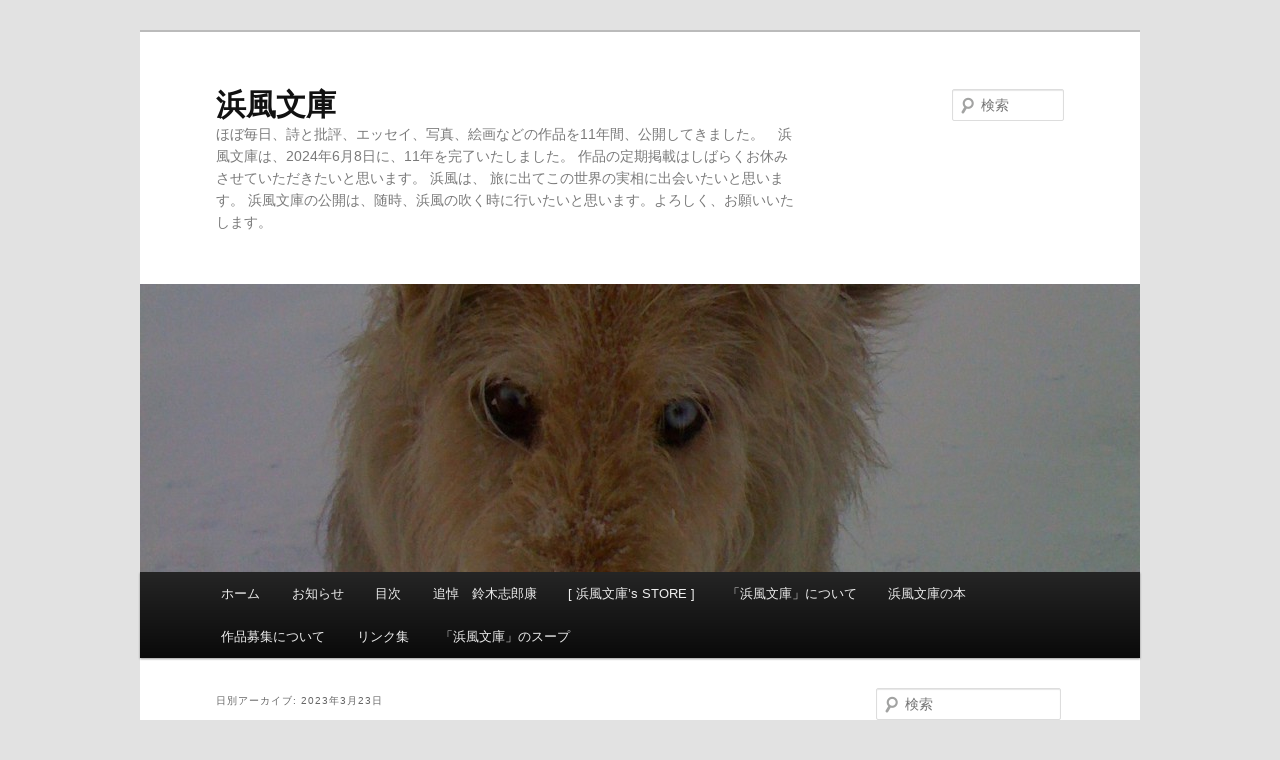

--- FILE ---
content_type: text/html; charset=UTF-8
request_url: https://beachwind-lib.net/?m=20230323
body_size: 50709
content:
<!DOCTYPE html>
<!--[if IE 6]>
<html id="ie6" lang="ja">
<![endif]-->
<!--[if IE 7]>
<html id="ie7" lang="ja">
<![endif]-->
<!--[if IE 8]>
<html id="ie8" lang="ja">
<![endif]-->
<!--[if !(IE 6) & !(IE 7) & !(IE 8)]><!-->
<html lang="ja">
<!--<![endif]-->
<head>
<meta charset="UTF-8" />
<meta name="viewport" content="width=device-width" />
<title>23 | 3月 | 2023 | 浜風文庫</title>
<link rel="profile" href="http://gmpg.org/xfn/11" />
<link rel="stylesheet" type="text/css" media="all" href="https://beachwind-lib.net/wp-content/themes/twentyeleven/style.css" />
<link rel="pingback" href="https://beachwind-lib.net/xmlrpc.php" />
<!--[if lt IE 9]>
<script src="https://beachwind-lib.net/wp-content/themes/twentyeleven/js/html5.js" type="text/javascript"></script>
<![endif]-->
<link rel='dns-prefetch' href='//s.w.org' />
<link rel="alternate" type="application/rss+xml" title="浜風文庫 &raquo; フィード" href="https://beachwind-lib.net/?feed=rss2" />
<link rel="alternate" type="application/rss+xml" title="浜風文庫 &raquo; コメントフィード" href="https://beachwind-lib.net/?feed=comments-rss2" />
		<script type="text/javascript">
			window._wpemojiSettings = {"baseUrl":"https:\/\/s.w.org\/images\/core\/emoji\/11\/72x72\/","ext":".png","svgUrl":"https:\/\/s.w.org\/images\/core\/emoji\/11\/svg\/","svgExt":".svg","source":{"concatemoji":"https:\/\/beachwind-lib.net\/wp-includes\/js\/wp-emoji-release.min.js?ver=4.9.26"}};
			!function(e,a,t){var n,r,o,i=a.createElement("canvas"),p=i.getContext&&i.getContext("2d");function s(e,t){var a=String.fromCharCode;p.clearRect(0,0,i.width,i.height),p.fillText(a.apply(this,e),0,0);e=i.toDataURL();return p.clearRect(0,0,i.width,i.height),p.fillText(a.apply(this,t),0,0),e===i.toDataURL()}function c(e){var t=a.createElement("script");t.src=e,t.defer=t.type="text/javascript",a.getElementsByTagName("head")[0].appendChild(t)}for(o=Array("flag","emoji"),t.supports={everything:!0,everythingExceptFlag:!0},r=0;r<o.length;r++)t.supports[o[r]]=function(e){if(!p||!p.fillText)return!1;switch(p.textBaseline="top",p.font="600 32px Arial",e){case"flag":return s([55356,56826,55356,56819],[55356,56826,8203,55356,56819])?!1:!s([55356,57332,56128,56423,56128,56418,56128,56421,56128,56430,56128,56423,56128,56447],[55356,57332,8203,56128,56423,8203,56128,56418,8203,56128,56421,8203,56128,56430,8203,56128,56423,8203,56128,56447]);case"emoji":return!s([55358,56760,9792,65039],[55358,56760,8203,9792,65039])}return!1}(o[r]),t.supports.everything=t.supports.everything&&t.supports[o[r]],"flag"!==o[r]&&(t.supports.everythingExceptFlag=t.supports.everythingExceptFlag&&t.supports[o[r]]);t.supports.everythingExceptFlag=t.supports.everythingExceptFlag&&!t.supports.flag,t.DOMReady=!1,t.readyCallback=function(){t.DOMReady=!0},t.supports.everything||(n=function(){t.readyCallback()},a.addEventListener?(a.addEventListener("DOMContentLoaded",n,!1),e.addEventListener("load",n,!1)):(e.attachEvent("onload",n),a.attachEvent("onreadystatechange",function(){"complete"===a.readyState&&t.readyCallback()})),(n=t.source||{}).concatemoji?c(n.concatemoji):n.wpemoji&&n.twemoji&&(c(n.twemoji),c(n.wpemoji)))}(window,document,window._wpemojiSettings);
		</script>
		<style type="text/css">
img.wp-smiley,
img.emoji {
	display: inline !important;
	border: none !important;
	box-shadow: none !important;
	height: 1em !important;
	width: 1em !important;
	margin: 0 .07em !important;
	vertical-align: -0.1em !important;
	background: none !important;
	padding: 0 !important;
}
</style>
<link rel='https://api.w.org/' href='https://beachwind-lib.net/index.php?rest_route=/' />
<link rel="EditURI" type="application/rsd+xml" title="RSD" href="https://beachwind-lib.net/xmlrpc.php?rsd" />
<link rel="wlwmanifest" type="application/wlwmanifest+xml" href="https://beachwind-lib.net/wp-includes/wlwmanifest.xml" /> 
<meta name="generator" content="WordPress 4.9.26" />
		<style type="text/css">.recentcomments a{display:inline !important;padding:0 !important;margin:0 !important;}</style>
		<link rel="icon" href="https://beachwind-lib.net/wp-content/uploads/2017/01/cropped-255eb0b8d8a7ff6655103332cb3e7b07-32x32.jpg" sizes="32x32" />
<link rel="icon" href="https://beachwind-lib.net/wp-content/uploads/2017/01/cropped-255eb0b8d8a7ff6655103332cb3e7b07-192x192.jpg" sizes="192x192" />
<link rel="apple-touch-icon-precomposed" href="https://beachwind-lib.net/wp-content/uploads/2017/01/cropped-255eb0b8d8a7ff6655103332cb3e7b07-180x180.jpg" />
<meta name="msapplication-TileImage" content="https://beachwind-lib.net/wp-content/uploads/2017/01/cropped-255eb0b8d8a7ff6655103332cb3e7b07-270x270.jpg" />
</head>

<body class="archive date single-author two-column right-sidebar">
<div id="page" class="hfeed">
	<header id="branding" role="banner">
			<hgroup>
				<h1 id="site-title"><span><a href="https://beachwind-lib.net/" rel="home">浜風文庫</a></span></h1>
				<h2 id="site-description">ほぼ毎日、詩と批評、エッセイ、写真、絵画などの作品を11年間、公開してきました。　浜風文庫は、2024年6月8日に、11年を完了いたしました。 作品の定期掲載はしばらくお休みさせていただきたいと思います。  浜風は、 旅に出てこの世界の実相に出会いたいと思います。  浜風文庫の公開は、随時、浜風の吹く時に行いたいと思います。よろしく、お願いいたします。</h2>
			</hgroup>

						<a href="https://beachwind-lib.net/">
									<img src="https://beachwind-lib.net/wp-content/uploads/2013/09/cropped-aac91a0873c37a0d342da0f76bcd4d48.jpg" width="1000" height="288" alt="浜風文庫" />
							</a>
			
								<form method="get" id="searchform" action="https://beachwind-lib.net/">
		<label for="s" class="assistive-text">検索</label>
		<input type="text" class="field" name="s" id="s" placeholder="検索" />
		<input type="submit" class="submit" name="submit" id="searchsubmit" value="検索" />
	</form>
			
			<nav id="access" role="navigation">
				<h3 class="assistive-text">メインメニュー</h3>
								<div class="skip-link"><a class="assistive-text" href="#content">メインコンテンツへ移動</a></div>
									<div class="skip-link"><a class="assistive-text" href="#secondary">サブコンテンツへ移動</a></div>
												<div class="menu-%e6%b5%9c%e9%a2%a8%e6%96%87%e5%ba%ab%e3%81%ae%e3%83%a1%e3%83%8b%e3%83%a5%e3%83%bc-container"><ul id="menu-%e6%b5%9c%e9%a2%a8%e6%96%87%e5%ba%ab%e3%81%ae%e3%83%a1%e3%83%8b%e3%83%a5%e3%83%bc" class="menu"><li id="menu-item-1402" class="menu-item menu-item-type-custom menu-item-object-custom menu-item-home menu-item-1402"><a href="https://beachwind-lib.net/">ホーム</a></li>
<li id="menu-item-19172" class="menu-item menu-item-type-post_type menu-item-object-page menu-item-19172"><a title="https://beachwind-lib.net/?page_id=19168" href="https://beachwind-lib.net/?page_id=19168">お知らせ</a></li>
<li id="menu-item-1696" class="menu-item menu-item-type-post_type menu-item-object-page menu-item-1696"><a href="https://beachwind-lib.net/?page_id=1693">目次</a></li>
<li id="menu-item-38662" class="menu-item menu-item-type-post_type menu-item-object-page menu-item-38662"><a href="https://beachwind-lib.net/?page_id=34844">追悼　鈴木志郎康</a></li>
<li id="menu-item-19113" class="menu-item menu-item-type-custom menu-item-object-custom menu-item-19113"><a href="https://beachwind-lib.stores.jp">[  浜風文庫&#8217;s STORE  ]</a></li>
<li id="menu-item-1403" class="menu-item menu-item-type-post_type menu-item-object-page menu-item-1403"><a href="https://beachwind-lib.net/?page_id=12">「浜風文庫」について</a></li>
<li id="menu-item-4697" class="menu-item menu-item-type-post_type menu-item-object-page menu-item-4697"><a href="https://beachwind-lib.net/?page_id=4694">浜風文庫の本</a></li>
<li id="menu-item-1405" class="menu-item menu-item-type-post_type menu-item-object-page menu-item-1405"><a href="https://beachwind-lib.net/?page_id=185">作品募集について</a></li>
<li id="menu-item-1404" class="menu-item menu-item-type-post_type menu-item-object-page menu-item-1404"><a href="https://beachwind-lib.net/?page_id=1394">リンク集</a></li>
<li id="menu-item-1686" class="menu-item menu-item-type-custom menu-item-object-custom menu-item-1686"><a href="http://satomichio.sblo.jp">「浜風文庫」のスープ</a></li>
</ul></div>			</nav><!-- #access -->
	</header><!-- #branding -->


	<div id="main">

		<section id="primary">
			<div id="content" role="main">

			
				<header class="page-header">
					<h1 class="page-title">
													日別アーカイブ: <span>2023年3月23日</span>											</h1>
				</header>

				
								
					
	<article id="post-36790" class="post-36790 post type-post status-publish format-standard hentry category-works-gest category-miyukiichijo category-painting">
		<header class="entry-header">
						<h1 class="entry-title"><a href="https://beachwind-lib.net/?p=36790" rel="bookmark">長すぎる朧の月の待ち時間</a></h1>
			
						<div class="entry-meta">
				<span class="sep">投稿日時: </span><a href="https://beachwind-lib.net/?p=36790" title="6:29 AM" rel="bookmark"><time class="entry-date" datetime="2023-03-23T06:29:44+00:00">2023年3月23日</time></a><span class="by-author"> <span class="sep"> 投稿者: </span> <span class="author vcard"><a class="url fn n" href="https://beachwind-lib.net/?author=1" title="michio sato の投稿をすべて表示" rel="author">michio sato</a></span></span>			</div><!-- .entry-meta -->
			
						<div class="comments-link">
				<a href="https://beachwind-lib.net/?p=36790#respond"><span class="leave-reply">返信</span></a>			</div>
					</header><!-- .entry-header -->

				<div class="entry-content">
			<p>&nbsp;</p>
<h1>一条美由紀</h1>
<p>&nbsp;<br />
&nbsp;</p>
<p><a href="https://beachwind-lib.net/wp-content/uploads/2023/03/8c616f10be7dcb588b9056d91de8718b.jpg"><img src="https://beachwind-lib.net/wp-content/uploads/2023/03/8c616f10be7dcb588b9056d91de8718b.jpg" alt="" width="4000" height="3000" class="alignleft size-full wp-image-36791" srcset="https://beachwind-lib.net/wp-content/uploads/2023/03/8c616f10be7dcb588b9056d91de8718b.jpg 4000w, https://beachwind-lib.net/wp-content/uploads/2023/03/8c616f10be7dcb588b9056d91de8718b-300x225.jpg 300w, https://beachwind-lib.net/wp-content/uploads/2023/03/8c616f10be7dcb588b9056d91de8718b-768x576.jpg 768w, https://beachwind-lib.net/wp-content/uploads/2023/03/8c616f10be7dcb588b9056d91de8718b-1024x768.jpg 1024w, https://beachwind-lib.net/wp-content/uploads/2023/03/8c616f10be7dcb588b9056d91de8718b-400x300.jpg 400w" sizes="(max-width: 4000px) 100vw, 4000px" /></a><br />
ドアの呼び鈴は宅配業者以外押すものはいない<br />
話したいことがガチャの中<br />
行きたいところもガチャの中<br />
今はこの四角い箱の中から出る理由を探してる<br />
ブルーライトだけが自分を誘う。<br />
ネットに溢れる遠い世界に、<br />
会ったことない架空の友人たちに<br />
歩き続けて<br />
自分の夢を語る。<br />
子供のはしゃぐ声や行き交う車の音は聞こえるけど、<br />
だれも僕をしらないし、僕を必要ともしていない。<br />
だから四角い箱は螺旋を描いてさらに深く潜っていく</p>
<p>&nbsp;</p>
<p><a href="https://beachwind-lib.net/wp-content/uploads/2023/03/0b65ef5993b3c270eecf7387fb60254b.jpg"><img src="https://beachwind-lib.net/wp-content/uploads/2023/03/0b65ef5993b3c270eecf7387fb60254b.jpg" alt="" width="1157" height="868" class="alignleft size-full wp-image-36792" srcset="https://beachwind-lib.net/wp-content/uploads/2023/03/0b65ef5993b3c270eecf7387fb60254b.jpg 1157w, https://beachwind-lib.net/wp-content/uploads/2023/03/0b65ef5993b3c270eecf7387fb60254b-300x225.jpg 300w, https://beachwind-lib.net/wp-content/uploads/2023/03/0b65ef5993b3c270eecf7387fb60254b-768x576.jpg 768w, https://beachwind-lib.net/wp-content/uploads/2023/03/0b65ef5993b3c270eecf7387fb60254b-1024x768.jpg 1024w, https://beachwind-lib.net/wp-content/uploads/2023/03/0b65ef5993b3c270eecf7387fb60254b-400x300.jpg 400w" sizes="(max-width: 1157px) 100vw, 1157px" /></a><br />
自分しかこの世にいなかったら<br />
きっと比べることもなく、<br />
不満もないのかもしれない</p>
<p>&nbsp;</p>
<p><a href="https://beachwind-lib.net/wp-content/uploads/2023/03/65dff26bb2fc86282b6b041bfa7794f9.jpg"><img src="https://beachwind-lib.net/wp-content/uploads/2023/03/65dff26bb2fc86282b6b041bfa7794f9.jpg" alt="" width="3095" height="2141" class="alignleft size-full wp-image-36793" srcset="https://beachwind-lib.net/wp-content/uploads/2023/03/65dff26bb2fc86282b6b041bfa7794f9.jpg 3095w, https://beachwind-lib.net/wp-content/uploads/2023/03/65dff26bb2fc86282b6b041bfa7794f9-300x208.jpg 300w, https://beachwind-lib.net/wp-content/uploads/2023/03/65dff26bb2fc86282b6b041bfa7794f9-768x531.jpg 768w, https://beachwind-lib.net/wp-content/uploads/2023/03/65dff26bb2fc86282b6b041bfa7794f9-1024x708.jpg 1024w, https://beachwind-lib.net/wp-content/uploads/2023/03/65dff26bb2fc86282b6b041bfa7794f9-434x300.jpg 434w" sizes="(max-width: 3095px) 100vw, 3095px" /></a><br />
あまつさえ、過去は折りたたみ、知らんぷりしているのに、、</p>
<p>&nbsp;</p>
<p>&nbsp;</p>
<p>&nbsp;</p>
					</div><!-- .entry-content -->
		
		<footer class="entry-meta">
												<span class="cat-links">
				<span class="entry-utility-prep entry-utility-prep-cat-links">カテゴリー:</span> <a href="https://beachwind-lib.net/?cat=6" rel="category">ゲストの作品</a>, <a href="https://beachwind-lib.net/?cat=51" rel="category">一条美由紀</a>, <a href="https://beachwind-lib.net/?cat=11" rel="category">絵画</a>			</span>
															
									<span class="sep"> | </span>
						<span class="comments-link"><a href="https://beachwind-lib.net/?p=36790#respond"><span class="leave-reply">コメントを残す</span></a></span>
			
					</footer><!-- .entry-meta -->
	</article><!-- #post-36790 -->

				
					
	<article id="post-36785" class="post-36785 post type-post status-publish format-standard hentry category-works-gest category-photo category-hirosetutomu">
		<header class="entry-header">
						<h1 class="entry-title"><a href="https://beachwind-lib.net/?p=36785" rel="bookmark">塀 988：200516</a></h1>
			
						<div class="entry-meta">
				<span class="sep">投稿日時: </span><a href="https://beachwind-lib.net/?p=36785" title="6:17 AM" rel="bookmark"><time class="entry-date" datetime="2023-03-23T06:17:19+00:00">2023年3月23日</time></a><span class="by-author"> <span class="sep"> 投稿者: </span> <span class="author vcard"><a class="url fn n" href="https://beachwind-lib.net/?author=1" title="michio sato の投稿をすべて表示" rel="author">michio sato</a></span></span>			</div><!-- .entry-meta -->
			
						<div class="comments-link">
				<a href="https://beachwind-lib.net/?p=36785#respond"><span class="leave-reply">返信</span></a>			</div>
					</header><!-- .entry-header -->

				<div class="entry-content">
			<p>&nbsp;</p>
<h1>広瀬　勉</h1>
<p>&nbsp;<br />
&nbsp;</p>
<p><a href="https://beachwind-lib.net/wp-content/uploads/2023/03/IMG_5630.jpg"><img src="https://beachwind-lib.net/wp-content/uploads/2023/03/IMG_5630.jpg" alt="" width="2016" height="1512" class="alignleft size-full wp-image-36788" srcset="https://beachwind-lib.net/wp-content/uploads/2023/03/IMG_5630.jpg 2016w, https://beachwind-lib.net/wp-content/uploads/2023/03/IMG_5630-300x225.jpg 300w, https://beachwind-lib.net/wp-content/uploads/2023/03/IMG_5630-768x576.jpg 768w, https://beachwind-lib.net/wp-content/uploads/2023/03/IMG_5630-1024x768.jpg 1024w, https://beachwind-lib.net/wp-content/uploads/2023/03/IMG_5630-400x300.jpg 400w" sizes="(max-width: 2016px) 100vw, 2016px" /></a><br />
988 : 200516 東京杉並　阿佐谷南</p>
<p>&nbsp;</p>
<p>&nbsp;</p>
<p>&nbsp;</p>
<p>#photograph #photographer #concrete block wall</p>
					</div><!-- .entry-content -->
		
		<footer class="entry-meta">
												<span class="cat-links">
				<span class="entry-utility-prep entry-utility-prep-cat-links">カテゴリー:</span> <a href="https://beachwind-lib.net/?cat=6" rel="category">ゲストの作品</a>, <a href="https://beachwind-lib.net/?cat=19" rel="category">写真</a>, <a href="https://beachwind-lib.net/?cat=18" rel="category">広瀬　勉</a>			</span>
															
									<span class="sep"> | </span>
						<span class="comments-link"><a href="https://beachwind-lib.net/?p=36785#respond"><span class="leave-reply">コメントを残す</span></a></span>
			
					</footer><!-- .entry-meta -->
	</article><!-- #post-36785 -->

				
				
			
			</div><!-- #content -->
		</section><!-- #primary -->

		<div id="secondary" class="widget-area" role="complementary">
			<aside id="search-2" class="widget widget_search">	<form method="get" id="searchform" action="https://beachwind-lib.net/">
		<label for="s" class="assistive-text">検索</label>
		<input type="text" class="field" name="s" id="s" placeholder="検索" />
		<input type="submit" class="submit" name="submit" id="searchsubmit" value="検索" />
	</form>
</aside><aside id="global-translator" class="widget widget_global_translator"><h3 class="widget-title">Translator</h3>
<!--FLAG_BAR_BEGIN--><div id="translation_bar"><a id='flag_ja' href='https://beachwind-lib.net:443/?m=20230323' hreflang='ja' ><img id='flag_img_ja' src='https://beachwind-lib.net/wp-content/plugins/global-translator/flag_ja.png' alt='Japanese flag' title='Japanese'  border='0' /></a><a id='flag_ko' href='https://beachwind-lib.net:443/?m=20230323&gtlang=ko' hreflang='ko' ><img id='flag_img_ko' src='https://beachwind-lib.net/wp-content/plugins/global-translator/flag_ko.png' alt='Korean flag' title='Korean'  border='0' /></a><a id='flag_zh-TW' href='https://beachwind-lib.net:443/?m=20230323&gtlang=zh-TW' hreflang='zh-TW' ><img id='flag_img_zh-TW' src='https://beachwind-lib.net/wp-content/plugins/global-translator/flag_zh-TW.png' alt='Chinese (Traditional) flag' title='Chinese (Traditional)'  border='0' /></a><a id='flag_en' href='https://beachwind-lib.net:443/?m=20230323&gtlang=en' hreflang='en' ><img id='flag_img_en' src='https://beachwind-lib.net/wp-content/plugins/global-translator/flag_en.png' alt='English flag' title='English'  border='0' /></a><a id='flag_th' href='https://beachwind-lib.net:443/?m=20230323&gtlang=th' hreflang='th' ><img id='flag_img_th' src='https://beachwind-lib.net/wp-content/plugins/global-translator/flag_th.png' alt='Thai flag' title='Thai'  border='0' /></a><div id="transl_sign"></div></div><!--FLAG_BAR_END-->
</aside><aside id="calendar-2" class="widget widget_calendar"><div id="calendar_wrap" class="calendar_wrap"><table id="wp-calendar">
	<caption>2023年3月</caption>
	<thead>
	<tr>
		<th scope="col" title="月曜日">月</th>
		<th scope="col" title="火曜日">火</th>
		<th scope="col" title="水曜日">水</th>
		<th scope="col" title="木曜日">木</th>
		<th scope="col" title="金曜日">金</th>
		<th scope="col" title="土曜日">土</th>
		<th scope="col" title="日曜日">日</th>
	</tr>
	</thead>

	<tfoot>
	<tr>
		<td colspan="3" id="prev"><a href="https://beachwind-lib.net/?m=202302">&laquo; 2月</a></td>
		<td class="pad">&nbsp;</td>
		<td colspan="3" id="next"><a href="https://beachwind-lib.net/?m=202304">4月 &raquo;</a></td>
	</tr>
	</tfoot>

	<tbody>
	<tr>
		<td colspan="2" class="pad">&nbsp;</td><td><a href="https://beachwind-lib.net/?m=20230301" aria-label="2023年3月1日 に投稿を公開">1</a></td><td><a href="https://beachwind-lib.net/?m=20230302" aria-label="2023年3月2日 に投稿を公開">2</a></td><td><a href="https://beachwind-lib.net/?m=20230303" aria-label="2023年3月3日 に投稿を公開">3</a></td><td><a href="https://beachwind-lib.net/?m=20230304" aria-label="2023年3月4日 に投稿を公開">4</a></td><td>5</td>
	</tr>
	<tr>
		<td><a href="https://beachwind-lib.net/?m=20230306" aria-label="2023年3月6日 に投稿を公開">6</a></td><td><a href="https://beachwind-lib.net/?m=20230307" aria-label="2023年3月7日 に投稿を公開">7</a></td><td><a href="https://beachwind-lib.net/?m=20230308" aria-label="2023年3月8日 に投稿を公開">8</a></td><td><a href="https://beachwind-lib.net/?m=20230309" aria-label="2023年3月9日 に投稿を公開">9</a></td><td><a href="https://beachwind-lib.net/?m=20230310" aria-label="2023年3月10日 に投稿を公開">10</a></td><td><a href="https://beachwind-lib.net/?m=20230311" aria-label="2023年3月11日 に投稿を公開">11</a></td><td>12</td>
	</tr>
	<tr>
		<td><a href="https://beachwind-lib.net/?m=20230313" aria-label="2023年3月13日 に投稿を公開">13</a></td><td><a href="https://beachwind-lib.net/?m=20230314" aria-label="2023年3月14日 に投稿を公開">14</a></td><td><a href="https://beachwind-lib.net/?m=20230315" aria-label="2023年3月15日 に投稿を公開">15</a></td><td><a href="https://beachwind-lib.net/?m=20230316" aria-label="2023年3月16日 に投稿を公開">16</a></td><td><a href="https://beachwind-lib.net/?m=20230317" aria-label="2023年3月17日 に投稿を公開">17</a></td><td>18</td><td>19</td>
	</tr>
	<tr>
		<td><a href="https://beachwind-lib.net/?m=20230320" aria-label="2023年3月20日 に投稿を公開">20</a></td><td><a href="https://beachwind-lib.net/?m=20230321" aria-label="2023年3月21日 に投稿を公開">21</a></td><td><a href="https://beachwind-lib.net/?m=20230322" aria-label="2023年3月22日 に投稿を公開">22</a></td><td><a href="https://beachwind-lib.net/?m=20230323" aria-label="2023年3月23日 に投稿を公開">23</a></td><td><a href="https://beachwind-lib.net/?m=20230324" aria-label="2023年3月24日 に投稿を公開">24</a></td><td><a href="https://beachwind-lib.net/?m=20230325" aria-label="2023年3月25日 に投稿を公開">25</a></td><td>26</td>
	</tr>
	<tr>
		<td><a href="https://beachwind-lib.net/?m=20230327" aria-label="2023年3月27日 に投稿を公開">27</a></td><td><a href="https://beachwind-lib.net/?m=20230328" aria-label="2023年3月28日 に投稿を公開">28</a></td><td><a href="https://beachwind-lib.net/?m=20230329" aria-label="2023年3月29日 に投稿を公開">29</a></td><td><a href="https://beachwind-lib.net/?m=20230330" aria-label="2023年3月30日 に投稿を公開">30</a></td><td><a href="https://beachwind-lib.net/?m=20230331" aria-label="2023年3月31日 に投稿を公開">31</a></td>
		<td class="pad" colspan="2">&nbsp;</td>
	</tr>
	</tbody>
	</table></div></aside>		<aside id="recent-posts-2" class="widget widget_recent_entries">		<h3 class="widget-title">最近の投稿</h3>		<ul>
											<li>
					<a href="https://beachwind-lib.net/?p=47587">塀 1729：201103 15:47</a>
											<span class="post-date">2026年1月30日</span>
									</li>
											<li>
					<a href="https://beachwind-lib.net/?p=47582">塀 1728：201103 15:44</a>
											<span class="post-date">2026年1月29日</span>
									</li>
											<li>
					<a href="https://beachwind-lib.net/?p=47579">ラジオ体操</a>
											<span class="post-date">2026年1月28日</span>
									</li>
											<li>
					<a href="https://beachwind-lib.net/?p=47574">塀 1727：201103 15:44</a>
											<span class="post-date">2026年1月28日</span>
									</li>
											<li>
					<a href="https://beachwind-lib.net/?p=47570">塀 1726：201103 15:40</a>
											<span class="post-date">2026年1月27日</span>
									</li>
											<li>
					<a href="https://beachwind-lib.net/?p=47562">THE  Claudio Parentela.  050</a>
											<span class="post-date">2026年1月27日</span>
									</li>
											<li>
					<a href="https://beachwind-lib.net/?p=47546">りぶらりお</a>
											<span class="post-date">2026年1月26日</span>
									</li>
											<li>
					<a href="https://beachwind-lib.net/?p=47541">塀 1725：201103 15:38</a>
											<span class="post-date">2026年1月26日</span>
									</li>
											<li>
					<a href="https://beachwind-lib.net/?p=47535">體内</a>
											<span class="post-date">2026年1月26日</span>
									</li>
											<li>
					<a href="https://beachwind-lib.net/?p=47527">一片雪花，因為自身的沉重</a>
											<span class="post-date">2026年1月26日</span>
									</li>
											<li>
					<a href="https://beachwind-lib.net/?p=47524">人数分</a>
											<span class="post-date">2026年1月23日</span>
									</li>
											<li>
					<a href="https://beachwind-lib.net/?p=47519">塀 1724：201103 15:34</a>
											<span class="post-date">2026年1月23日</span>
									</li>
											<li>
					<a href="https://beachwind-lib.net/?p=47514">塀 1723：201103 15:31</a>
											<span class="post-date">2026年1月22日</span>
									</li>
											<li>
					<a href="https://beachwind-lib.net/?p=47510">ぶどう園</a>
											<span class="post-date">2026年1月21日</span>
									</li>
											<li>
					<a href="https://beachwind-lib.net/?p=47505">塀 1722：201103 15:23</a>
											<span class="post-date">2026年1月21日</span>
									</li>
											<li>
					<a href="https://beachwind-lib.net/?p=47500">塀 1721：201103 15:16</a>
											<span class="post-date">2026年1月20日</span>
									</li>
											<li>
					<a href="https://beachwind-lib.net/?p=47487">そこにいた</a>
											<span class="post-date">2026年1月19日</span>
									</li>
											<li>
					<a href="https://beachwind-lib.net/?p=47475">脂肪の塊</a>
											<span class="post-date">2026年1月19日</span>
									</li>
											<li>
					<a href="https://beachwind-lib.net/?p=47470">塀 1720：201103 15:15</a>
											<span class="post-date">2026年1月19日</span>
									</li>
											<li>
					<a href="https://beachwind-lib.net/?p=47464">塀 1719：201103 15:14</a>
											<span class="post-date">2026年1月16日</span>
									</li>
											<li>
					<a href="https://beachwind-lib.net/?p=47457">塀 1718：201103 15:12</a>
											<span class="post-date">2026年1月15日</span>
									</li>
											<li>
					<a href="https://beachwind-lib.net/?p=47452">塀 1717：201103 15:11</a>
											<span class="post-date">2026年1月14日</span>
									</li>
											<li>
					<a href="https://beachwind-lib.net/?p=47440">さとう三千魚著『花たちへ　無一物野郎の詩、乃至 無詩』を読んで</a>
											<span class="post-date">2026年1月13日</span>
									</li>
											<li>
					<a href="https://beachwind-lib.net/?p=47435">塀 1716：201103 15:09</a>
											<span class="post-date">2026年1月13日</span>
									</li>
											<li>
					<a href="https://beachwind-lib.net/?p=47425">息</a>
											<span class="post-date">2026年1月12日</span>
									</li>
											<li>
					<a href="https://beachwind-lib.net/?p=47396">歩いて帰った</a>
											<span class="post-date">2026年1月12日</span>
									</li>
											<li>
					<a href="https://beachwind-lib.net/?p=47410">糸満ブルース</a>
											<span class="post-date">2026年1月12日</span>
									</li>
											<li>
					<a href="https://beachwind-lib.net/?p=47391">塀 1715：201103 15:07</a>
											<span class="post-date">2026年1月12日</span>
									</li>
											<li>
					<a href="https://beachwind-lib.net/?p=47386">「夢は第２の人世である」第１１０回</a>
											<span class="post-date">2026年1月12日</span>
									</li>
											<li>
					<a href="https://beachwind-lib.net/?p=47381">塀 1714：201103 15:00</a>
											<span class="post-date">2026年1月9日</span>
									</li>
					</ul>
		</aside><aside id="categories-2" class="widget widget_categories"><h3 class="widget-title">カテゴリー</h3>		<ul>
	<li class="cat-item cat-item-4"><a href="https://beachwind-lib.net/?cat=4" >エッセイ</a>
</li>
	<li class="cat-item cat-item-65"><a href="https://beachwind-lib.net/?cat=65" >お知らせ</a>
</li>
	<li class="cat-item cat-item-6"><a href="https://beachwind-lib.net/?cat=6" >ゲストの作品</a>
<ul class='children'>
	<li class="cat-item cat-item-29"><a href="https://beachwind-lib.net/?cat=29" title="投稿いただいた作品です。">＊投稿作品＊</a>
</li>
	<li class="cat-item cat-item-60"><a href="https://beachwind-lib.net/?cat=60" title="Claudio Parentelaさんの作品です。">Claudio Parentela</a>
</li>
	<li class="cat-item cat-item-62"><a href="https://beachwind-lib.net/?cat=62" title="&quot;Happy Hong Kong 2047&quot;の記録です。">Happy Hong Kong 2047</a>
</li>
	<li class="cat-item cat-item-64"><a href="https://beachwind-lib.net/?cat=64" title="Sanmu CHEN / 陳式森さんの作品です。">Sanmu CHEN / 陳式森</a>
</li>
	<li class="cat-item cat-item-39"><a href="https://beachwind-lib.net/?cat=39" title="Yoichi Shidomotoさんの作品です。">Yoichi Shidomoto</a>
</li>
	<li class="cat-item cat-item-32"><a href="https://beachwind-lib.net/?cat=32" title="サトミ　セキさんの作品です。">サトミ　セキ</a>
</li>
	<li class="cat-item cat-item-68"><a href="https://beachwind-lib.net/?cat=68" title="たいい りょうさんの作品です。">たいい りょう</a>
</li>
	<li class="cat-item cat-item-30"><a href="https://beachwind-lib.net/?cat=30" title="たかはしけいすけさんの作品です。">たかはしけいすけ</a>
</li>
	<li class="cat-item cat-item-55"><a href="https://beachwind-lib.net/?cat=55" title="ピコ・大東洋ミランドラさんの作品です。">ピコ・大東洋ミランドラ</a>
</li>
	<li class="cat-item cat-item-43"><a href="https://beachwind-lib.net/?cat=43" title="ヒヨコブタさんの作品です。">ヒヨコブタ</a>
</li>
	<li class="cat-item cat-item-46"><a href="https://beachwind-lib.net/?cat=46" title="みわ はるかさんの作品です。">みわ はるか</a>
</li>
	<li class="cat-item cat-item-51"><a href="https://beachwind-lib.net/?cat=51" title="一条美由紀さんの作品です。">一条美由紀</a>
</li>
	<li class="cat-item cat-item-37"><a href="https://beachwind-lib.net/?cat=37" title="人羽南鳳さんの作品です。">人羽南鳳</a>
</li>
	<li class="cat-item cat-item-16"><a href="https://beachwind-lib.net/?cat=16" title="今井義行さんの作品です。">今井義行</a>
</li>
	<li class="cat-item cat-item-20"><a href="https://beachwind-lib.net/?cat=20" title="佐々木　眞さんの作品です。">佐々木　眞</a>
</li>
	<li class="cat-item cat-item-7"><a href="https://beachwind-lib.net/?cat=7" title="加藤　閑さんの作品です。">加藤　閑</a>
</li>
	<li class="cat-item cat-item-57"><a href="https://beachwind-lib.net/?cat=57" title="南 椌椌さんの作品です。">南 椌椌</a>
</li>
	<li class="cat-item cat-item-50"><a href="https://beachwind-lib.net/?cat=50" title="原田淳子さんの作品です。">原田淳子</a>
</li>
	<li class="cat-item cat-item-42"><a href="https://beachwind-lib.net/?cat=42" title="塔島ひろみさんの作品です。">塔島ひろみ</a>
</li>
	<li class="cat-item cat-item-54"><a href="https://beachwind-lib.net/?cat=54" title="小関千恵さんの作品です。">小関千恵</a>
</li>
	<li class="cat-item cat-item-47"><a href="https://beachwind-lib.net/?cat=47" title="尾仲浩二さんの作品です。">尾仲浩二</a>
</li>
	<li class="cat-item cat-item-72"><a href="https://beachwind-lib.net/?cat=72" title="尾崎 幸さんの作品です。">尾崎 幸</a>
</li>
	<li class="cat-item cat-item-52"><a href="https://beachwind-lib.net/?cat=52" title="山岡さ希子さんの作品です。">山岡さ希子</a>
</li>
	<li class="cat-item cat-item-59"><a href="https://beachwind-lib.net/?cat=59" title="峯澤典子の作品です。">峯澤典子</a>
</li>
	<li class="cat-item cat-item-66"><a href="https://beachwind-lib.net/?cat=66" title="川島 誠さんの作品です。">川島 誠</a>
</li>
	<li class="cat-item cat-item-53"><a href="https://beachwind-lib.net/?cat=53" title="工藤冬里さんの作品です。">工藤冬里</a>
</li>
	<li class="cat-item cat-item-18"><a href="https://beachwind-lib.net/?cat=18" title="広瀬　勉さんの作品です。">広瀬　勉</a>
</li>
	<li class="cat-item cat-item-69"><a href="https://beachwind-lib.net/?cat=69" title="廿楽順治さんの作品です。">廿楽順治</a>
</li>
	<li class="cat-item cat-item-24"><a href="https://beachwind-lib.net/?cat=24" title="木村和史さんの作品です。">木村和史</a>
</li>
	<li class="cat-item cat-item-48"><a href="https://beachwind-lib.net/?cat=48" title="村岡由梨さんの作品です。">村岡由梨</a>
</li>
	<li class="cat-item cat-item-38"><a href="https://beachwind-lib.net/?cat=38" title="松井宏樹さんの作品です。">松井宏樹</a>
</li>
	<li class="cat-item cat-item-58"><a href="https://beachwind-lib.net/?cat=58" title="松田朋春さんの作品です。">松田朋春</a>
</li>
	<li class="cat-item cat-item-8"><a href="https://beachwind-lib.net/?cat=8" title="根石吉久さんの作品です。">根石吉久</a>
</li>
	<li class="cat-item cat-item-41"><a href="https://beachwind-lib.net/?cat=41" title="正山千夏さんの作品です。">正山千夏</a>
</li>
	<li class="cat-item cat-item-34"><a href="https://beachwind-lib.net/?cat=34" title="沼　恵一さんの作品です。">沼　恵一</a>
</li>
	<li class="cat-item cat-item-26"><a href="https://beachwind-lib.net/?cat=26" title="渡辺　洋さんの作品です。">渡辺　洋</a>
</li>
	<li class="cat-item cat-item-23"><a href="https://beachwind-lib.net/?cat=23" title="爽生ハムさんの作品です。">爽生ハム</a>
</li>
	<li class="cat-item cat-item-33"><a href="https://beachwind-lib.net/?cat=33" title="狩野雅之さんの作品です。">狩野雅之</a>
</li>
	<li class="cat-item cat-item-56"><a href="https://beachwind-lib.net/?cat=56" title="田辺 弓さんの作品です。">田辺　弓</a>
</li>
	<li class="cat-item cat-item-49"><a href="https://beachwind-lib.net/?cat=49" title="白石ちえこさんの作品です。">白石ちえこ</a>
</li>
	<li class="cat-item cat-item-35"><a href="https://beachwind-lib.net/?cat=35" title="白鳥信也さんの作品です。">白鳥信也</a>
</li>
	<li class="cat-item cat-item-27"><a href="https://beachwind-lib.net/?cat=27" title="芦田みゆきさんの作品です。">芦田みゆき</a>
</li>
	<li class="cat-item cat-item-45"><a href="https://beachwind-lib.net/?cat=45" title="荒井真一さんの作品です。">荒井真一</a>
</li>
	<li class="cat-item cat-item-13"><a href="https://beachwind-lib.net/?cat=13" title="萩原健次郎さんの作品です。">萩原健次郎</a>
</li>
	<li class="cat-item cat-item-25"><a href="https://beachwind-lib.net/?cat=25" title="薦田愛さんの作品です。">薦田　愛</a>
</li>
	<li class="cat-item cat-item-70"><a href="https://beachwind-lib.net/?cat=70" title="藤生すゆ葉さんの作品です。">藤生すゆ葉</a>
</li>
	<li class="cat-item cat-item-61"><a href="https://beachwind-lib.net/?cat=61" title="西島一洋さんの作品です。">西島一洋</a>
</li>
	<li class="cat-item cat-item-15"><a href="https://beachwind-lib.net/?cat=15" title="辻　和人さんの作品です。">辻　和人</a>
</li>
	<li class="cat-item cat-item-44"><a href="https://beachwind-lib.net/?cat=44" title="道ケージさんの作品です。">道ケージ</a>
</li>
	<li class="cat-item cat-item-71"><a href="https://beachwind-lib.net/?cat=71" title="野上麻衣さんの作品です。">野上麻衣</a>
</li>
	<li class="cat-item cat-item-14"><a href="https://beachwind-lib.net/?cat=14" title="鈴木志郎康さんの作品です。">鈴木志郎康</a>
</li>
	<li class="cat-item cat-item-22"><a href="https://beachwind-lib.net/?cat=22" title="長尾高弘さんの作品です。">長尾高弘</a>
</li>
	<li class="cat-item cat-item-28"><a href="https://beachwind-lib.net/?cat=28" title="長田典子さんの作品です。">長田典子</a>
</li>
	<li class="cat-item cat-item-21"><a href="https://beachwind-lib.net/?cat=21" title="駿河昌樹さんの作品です。">駿河昌樹</a>
</li>
</ul>
</li>
	<li class="cat-item cat-item-17"><a href="https://beachwind-lib.net/?cat=17" title="さとう三千魚の作品です。">さとう三千魚</a>
</li>
	<li class="cat-item cat-item-63"><a href="https://beachwind-lib.net/?cat=63" >パフォーマンス</a>
</li>
	<li class="cat-item cat-item-5"><a href="https://beachwind-lib.net/?cat=5" >俳句</a>
</li>
	<li class="cat-item cat-item-19"><a href="https://beachwind-lib.net/?cat=19" >写真</a>
</li>
	<li class="cat-item cat-item-40"><a href="https://beachwind-lib.net/?cat=40" >小説</a>
</li>
	<li class="cat-item cat-item-2"><a href="https://beachwind-lib.net/?cat=2" >日記</a>
</li>
	<li class="cat-item cat-item-1"><a href="https://beachwind-lib.net/?cat=1" >未分類</a>
</li>
	<li class="cat-item cat-item-11"><a href="https://beachwind-lib.net/?cat=11" >絵画</a>
</li>
	<li class="cat-item cat-item-3"><a href="https://beachwind-lib.net/?cat=3" >詩</a>
</li>
	<li class="cat-item cat-item-67"><a href="https://beachwind-lib.net/?cat=67" >論考</a>
</li>
		</ul>
</aside><aside id="recent-comments-2" class="widget widget_recent_comments"><h3 class="widget-title">最近のコメント</h3><ul id="recentcomments"><li class="recentcomments"><a href="https://beachwind-lib.net/?p=47396#comment-93952">歩いて帰った</a> に <span class="comment-author-link">michio sato</span> より</li><li class="recentcomments"><a href="https://beachwind-lib.net/?p=47396#comment-93951">歩いて帰った</a> に <span class="comment-author-link">みやうちふみこ</span> より</li><li class="recentcomments"><a href="https://beachwind-lib.net/?p=47410#comment-93950">糸満ブルース</a> に <span class="comment-author-link">tori kudo</span> より</li><li class="recentcomments"><a href="https://beachwind-lib.net/?p=44523#comment-93946">「かずとん」から「パパ」へ</a> に <span class="comment-author-link">辻和人</span> より</li><li class="recentcomments"><a href="https://beachwind-lib.net/?p=44675#comment-93945">こぼれる</a> に <span class="comment-author-link">村岡由梨</span> より</li></ul></aside><aside id="archives-3" class="widget widget_archive"><h3 class="widget-title">アーカイブ</h3>		<ul>
			<li><a href='https://beachwind-lib.net/?m=202601'>2026年1月</a></li>
	<li><a href='https://beachwind-lib.net/?m=202512'>2025年12月</a></li>
	<li><a href='https://beachwind-lib.net/?m=202511'>2025年11月</a></li>
	<li><a href='https://beachwind-lib.net/?m=202510'>2025年10月</a></li>
	<li><a href='https://beachwind-lib.net/?m=202509'>2025年9月</a></li>
	<li><a href='https://beachwind-lib.net/?m=202508'>2025年8月</a></li>
	<li><a href='https://beachwind-lib.net/?m=202507'>2025年7月</a></li>
	<li><a href='https://beachwind-lib.net/?m=202506'>2025年6月</a></li>
	<li><a href='https://beachwind-lib.net/?m=202505'>2025年5月</a></li>
	<li><a href='https://beachwind-lib.net/?m=202504'>2025年4月</a></li>
	<li><a href='https://beachwind-lib.net/?m=202503'>2025年3月</a></li>
	<li><a href='https://beachwind-lib.net/?m=202502'>2025年2月</a></li>
	<li><a href='https://beachwind-lib.net/?m=202501'>2025年1月</a></li>
	<li><a href='https://beachwind-lib.net/?m=202412'>2024年12月</a></li>
	<li><a href='https://beachwind-lib.net/?m=202411'>2024年11月</a></li>
	<li><a href='https://beachwind-lib.net/?m=202410'>2024年10月</a></li>
	<li><a href='https://beachwind-lib.net/?m=202409'>2024年9月</a></li>
	<li><a href='https://beachwind-lib.net/?m=202408'>2024年8月</a></li>
	<li><a href='https://beachwind-lib.net/?m=202407'>2024年7月</a></li>
	<li><a href='https://beachwind-lib.net/?m=202406'>2024年6月</a></li>
	<li><a href='https://beachwind-lib.net/?m=202405'>2024年5月</a></li>
	<li><a href='https://beachwind-lib.net/?m=202404'>2024年4月</a></li>
	<li><a href='https://beachwind-lib.net/?m=202403'>2024年3月</a></li>
	<li><a href='https://beachwind-lib.net/?m=202402'>2024年2月</a></li>
	<li><a href='https://beachwind-lib.net/?m=202401'>2024年1月</a></li>
	<li><a href='https://beachwind-lib.net/?m=202312'>2023年12月</a></li>
	<li><a href='https://beachwind-lib.net/?m=202311'>2023年11月</a></li>
	<li><a href='https://beachwind-lib.net/?m=202310'>2023年10月</a></li>
	<li><a href='https://beachwind-lib.net/?m=202309'>2023年9月</a></li>
	<li><a href='https://beachwind-lib.net/?m=202308'>2023年8月</a></li>
	<li><a href='https://beachwind-lib.net/?m=202307'>2023年7月</a></li>
	<li><a href='https://beachwind-lib.net/?m=202306'>2023年6月</a></li>
	<li><a href='https://beachwind-lib.net/?m=202305'>2023年5月</a></li>
	<li><a href='https://beachwind-lib.net/?m=202304'>2023年4月</a></li>
	<li><a href='https://beachwind-lib.net/?m=202303'>2023年3月</a></li>
	<li><a href='https://beachwind-lib.net/?m=202302'>2023年2月</a></li>
	<li><a href='https://beachwind-lib.net/?m=202301'>2023年1月</a></li>
	<li><a href='https://beachwind-lib.net/?m=202212'>2022年12月</a></li>
	<li><a href='https://beachwind-lib.net/?m=202211'>2022年11月</a></li>
	<li><a href='https://beachwind-lib.net/?m=202210'>2022年10月</a></li>
	<li><a href='https://beachwind-lib.net/?m=202209'>2022年9月</a></li>
	<li><a href='https://beachwind-lib.net/?m=202208'>2022年8月</a></li>
	<li><a href='https://beachwind-lib.net/?m=202207'>2022年7月</a></li>
	<li><a href='https://beachwind-lib.net/?m=202206'>2022年6月</a></li>
	<li><a href='https://beachwind-lib.net/?m=202205'>2022年5月</a></li>
	<li><a href='https://beachwind-lib.net/?m=202204'>2022年4月</a></li>
	<li><a href='https://beachwind-lib.net/?m=202203'>2022年3月</a></li>
	<li><a href='https://beachwind-lib.net/?m=202202'>2022年2月</a></li>
	<li><a href='https://beachwind-lib.net/?m=202201'>2022年1月</a></li>
	<li><a href='https://beachwind-lib.net/?m=202112'>2021年12月</a></li>
	<li><a href='https://beachwind-lib.net/?m=202111'>2021年11月</a></li>
	<li><a href='https://beachwind-lib.net/?m=202110'>2021年10月</a></li>
	<li><a href='https://beachwind-lib.net/?m=202109'>2021年9月</a></li>
	<li><a href='https://beachwind-lib.net/?m=202108'>2021年8月</a></li>
	<li><a href='https://beachwind-lib.net/?m=202107'>2021年7月</a></li>
	<li><a href='https://beachwind-lib.net/?m=202106'>2021年6月</a></li>
	<li><a href='https://beachwind-lib.net/?m=202105'>2021年5月</a></li>
	<li><a href='https://beachwind-lib.net/?m=202104'>2021年4月</a></li>
	<li><a href='https://beachwind-lib.net/?m=202103'>2021年3月</a></li>
	<li><a href='https://beachwind-lib.net/?m=202102'>2021年2月</a></li>
	<li><a href='https://beachwind-lib.net/?m=202101'>2021年1月</a></li>
	<li><a href='https://beachwind-lib.net/?m=202012'>2020年12月</a></li>
	<li><a href='https://beachwind-lib.net/?m=202011'>2020年11月</a></li>
	<li><a href='https://beachwind-lib.net/?m=202010'>2020年10月</a></li>
	<li><a href='https://beachwind-lib.net/?m=202009'>2020年9月</a></li>
	<li><a href='https://beachwind-lib.net/?m=202008'>2020年8月</a></li>
	<li><a href='https://beachwind-lib.net/?m=202007'>2020年7月</a></li>
	<li><a href='https://beachwind-lib.net/?m=202006'>2020年6月</a></li>
	<li><a href='https://beachwind-lib.net/?m=202005'>2020年5月</a></li>
	<li><a href='https://beachwind-lib.net/?m=202004'>2020年4月</a></li>
	<li><a href='https://beachwind-lib.net/?m=202003'>2020年3月</a></li>
	<li><a href='https://beachwind-lib.net/?m=202002'>2020年2月</a></li>
	<li><a href='https://beachwind-lib.net/?m=202001'>2020年1月</a></li>
	<li><a href='https://beachwind-lib.net/?m=201912'>2019年12月</a></li>
	<li><a href='https://beachwind-lib.net/?m=201911'>2019年11月</a></li>
	<li><a href='https://beachwind-lib.net/?m=201910'>2019年10月</a></li>
	<li><a href='https://beachwind-lib.net/?m=201909'>2019年9月</a></li>
	<li><a href='https://beachwind-lib.net/?m=201908'>2019年8月</a></li>
	<li><a href='https://beachwind-lib.net/?m=201907'>2019年7月</a></li>
	<li><a href='https://beachwind-lib.net/?m=201906'>2019年6月</a></li>
	<li><a href='https://beachwind-lib.net/?m=201905'>2019年5月</a></li>
	<li><a href='https://beachwind-lib.net/?m=201904'>2019年4月</a></li>
	<li><a href='https://beachwind-lib.net/?m=201903'>2019年3月</a></li>
	<li><a href='https://beachwind-lib.net/?m=201902'>2019年2月</a></li>
	<li><a href='https://beachwind-lib.net/?m=201901'>2019年1月</a></li>
	<li><a href='https://beachwind-lib.net/?m=201812'>2018年12月</a></li>
	<li><a href='https://beachwind-lib.net/?m=201811'>2018年11月</a></li>
	<li><a href='https://beachwind-lib.net/?m=201810'>2018年10月</a></li>
	<li><a href='https://beachwind-lib.net/?m=201809'>2018年9月</a></li>
	<li><a href='https://beachwind-lib.net/?m=201808'>2018年8月</a></li>
	<li><a href='https://beachwind-lib.net/?m=201807'>2018年7月</a></li>
	<li><a href='https://beachwind-lib.net/?m=201806'>2018年6月</a></li>
	<li><a href='https://beachwind-lib.net/?m=201805'>2018年5月</a></li>
	<li><a href='https://beachwind-lib.net/?m=201804'>2018年4月</a></li>
	<li><a href='https://beachwind-lib.net/?m=201803'>2018年3月</a></li>
	<li><a href='https://beachwind-lib.net/?m=201802'>2018年2月</a></li>
	<li><a href='https://beachwind-lib.net/?m=201801'>2018年1月</a></li>
	<li><a href='https://beachwind-lib.net/?m=201712'>2017年12月</a></li>
	<li><a href='https://beachwind-lib.net/?m=201711'>2017年11月</a></li>
	<li><a href='https://beachwind-lib.net/?m=201710'>2017年10月</a></li>
	<li><a href='https://beachwind-lib.net/?m=201709'>2017年9月</a></li>
	<li><a href='https://beachwind-lib.net/?m=201708'>2017年8月</a></li>
	<li><a href='https://beachwind-lib.net/?m=201707'>2017年7月</a></li>
	<li><a href='https://beachwind-lib.net/?m=201706'>2017年6月</a></li>
	<li><a href='https://beachwind-lib.net/?m=201705'>2017年5月</a></li>
	<li><a href='https://beachwind-lib.net/?m=201704'>2017年4月</a></li>
	<li><a href='https://beachwind-lib.net/?m=201703'>2017年3月</a></li>
	<li><a href='https://beachwind-lib.net/?m=201702'>2017年2月</a></li>
	<li><a href='https://beachwind-lib.net/?m=201701'>2017年1月</a></li>
	<li><a href='https://beachwind-lib.net/?m=201612'>2016年12月</a></li>
	<li><a href='https://beachwind-lib.net/?m=201611'>2016年11月</a></li>
	<li><a href='https://beachwind-lib.net/?m=201610'>2016年10月</a></li>
	<li><a href='https://beachwind-lib.net/?m=201609'>2016年9月</a></li>
	<li><a href='https://beachwind-lib.net/?m=201608'>2016年8月</a></li>
	<li><a href='https://beachwind-lib.net/?m=201607'>2016年7月</a></li>
	<li><a href='https://beachwind-lib.net/?m=201606'>2016年6月</a></li>
	<li><a href='https://beachwind-lib.net/?m=201605'>2016年5月</a></li>
	<li><a href='https://beachwind-lib.net/?m=201604'>2016年4月</a></li>
	<li><a href='https://beachwind-lib.net/?m=201603'>2016年3月</a></li>
	<li><a href='https://beachwind-lib.net/?m=201602'>2016年2月</a></li>
	<li><a href='https://beachwind-lib.net/?m=201601'>2016年1月</a></li>
	<li><a href='https://beachwind-lib.net/?m=201512'>2015年12月</a></li>
	<li><a href='https://beachwind-lib.net/?m=201511'>2015年11月</a></li>
	<li><a href='https://beachwind-lib.net/?m=201510'>2015年10月</a></li>
	<li><a href='https://beachwind-lib.net/?m=201509'>2015年9月</a></li>
	<li><a href='https://beachwind-lib.net/?m=201508'>2015年8月</a></li>
	<li><a href='https://beachwind-lib.net/?m=201507'>2015年7月</a></li>
	<li><a href='https://beachwind-lib.net/?m=201506'>2015年6月</a></li>
	<li><a href='https://beachwind-lib.net/?m=201505'>2015年5月</a></li>
	<li><a href='https://beachwind-lib.net/?m=201504'>2015年4月</a></li>
	<li><a href='https://beachwind-lib.net/?m=201503'>2015年3月</a></li>
	<li><a href='https://beachwind-lib.net/?m=201502'>2015年2月</a></li>
	<li><a href='https://beachwind-lib.net/?m=201501'>2015年1月</a></li>
	<li><a href='https://beachwind-lib.net/?m=201412'>2014年12月</a></li>
	<li><a href='https://beachwind-lib.net/?m=201411'>2014年11月</a></li>
	<li><a href='https://beachwind-lib.net/?m=201410'>2014年10月</a></li>
	<li><a href='https://beachwind-lib.net/?m=201409'>2014年9月</a></li>
	<li><a href='https://beachwind-lib.net/?m=201408'>2014年8月</a></li>
	<li><a href='https://beachwind-lib.net/?m=201407'>2014年7月</a></li>
	<li><a href='https://beachwind-lib.net/?m=201406'>2014年6月</a></li>
	<li><a href='https://beachwind-lib.net/?m=201405'>2014年5月</a></li>
	<li><a href='https://beachwind-lib.net/?m=201404'>2014年4月</a></li>
	<li><a href='https://beachwind-lib.net/?m=201403'>2014年3月</a></li>
	<li><a href='https://beachwind-lib.net/?m=201402'>2014年2月</a></li>
	<li><a href='https://beachwind-lib.net/?m=201401'>2014年1月</a></li>
	<li><a href='https://beachwind-lib.net/?m=201312'>2013年12月</a></li>
	<li><a href='https://beachwind-lib.net/?m=201311'>2013年11月</a></li>
	<li><a href='https://beachwind-lib.net/?m=201310'>2013年10月</a></li>
	<li><a href='https://beachwind-lib.net/?m=201309'>2013年9月</a></li>
	<li><a href='https://beachwind-lib.net/?m=201308'>2013年8月</a></li>
	<li><a href='https://beachwind-lib.net/?m=201307'>2013年7月</a></li>
	<li><a href='https://beachwind-lib.net/?m=201306'>2013年6月</a></li>
		</ul>
		</aside><aside id="meta-2" class="widget widget_meta"><h3 class="widget-title">メタ情報</h3>			<ul>
						<li><a href="https://beachwind-lib.net/wp-login.php">ログイン</a></li>
			<li><a href="https://beachwind-lib.net/?feed=rss2">投稿の <abbr title="Really Simple Syndication">RSS</abbr></a></li>
			<li><a href="https://beachwind-lib.net/?feed=comments-rss2">コメントの <abbr title="Really Simple Syndication">RSS</abbr></a></li>
			<li><a href="https://ja.wordpress.org/" title="Powered by WordPress, state-of-the-art semantic personal publishing platform.">WordPress.org</a></li>			</ul>
			</aside>		</div><!-- #secondary .widget-area -->

	</div><!-- #main -->

	<footer id="colophon" role="contentinfo">

			

			<div id="site-generator">
								<a href="https://ja.wordpress.org/" title="セマンティックなパブリッシングツール">Proudly powered by WordPress</a>
			</div>
	</footer><!-- #colophon -->
</div><!-- #page -->

<script type='text/javascript' src='https://beachwind-lib.net/wp-includes/js/wp-embed.min.js?ver=4.9.26'></script>

</body>
</html>